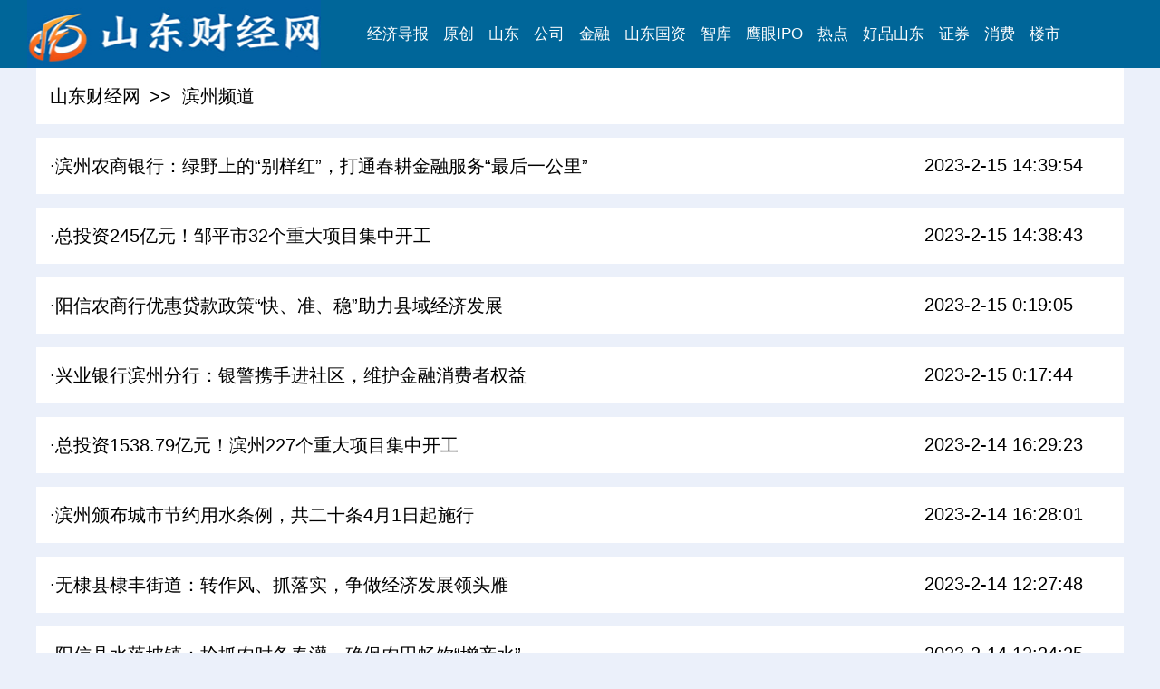

--- FILE ---
content_type: text/html
request_url: http://www.sdenews.com/list/199_list_20.shtml
body_size: 37506
content:
<!DOCTYPE html PUBLIC "-//W3C//DTD XHTML 1.0 Transitional//EN" "http://www.w3.org/TR/xhtml1/DTD/xhtml1-transitional.dtd"><html xmlns="http://www.w3.org/1999/xhtml"><head><TITLE>ɽ��������Ϣ�Ż���վ------ɽ���ƾ���&nbsp;&nbsp;www.sdenews.com&nbsp;&nbsp;ɽ����һ�ƾ�ý��&nbsp;&nbsp;���õ���&nbsp;&nbsp;ɽ������&nbsp;&nbsp;���õ������Ӱ�&nbsp;&nbsp;���õ������ֱ�</TITLE><link href=css.css rel=stylesheet type=text/css><meta name="keywords" content="ɽ���ƾ���,���õ���,���õ���ɽ���ƾ���,ɽ���ƾ�,ɽ������,���õ���"><meta name="description" content="ɽ���ƾ���,���õ�����,���õ���ɽ���ƾ���,ɽ���ƾ�,ɽ������,���õ���,ɽ�����õ���,����"></head><body leftmargin=0 topmargin=0 marginwidth=0 marginheight=0 style='background-color: #EBF0FA;'><table width=100% border=0 align=center cellpadding=0 cellspacing=0><tr><td width=100% height=48 align=center valign=top><style type="text/css">
<!--
img {
	border: 0;
}
.dao a:link {
	color:#FFFFFF;
	text-decoration:none;
	font-family: "΢���ź�","����",Arial;
	font-size: 17px;
}

.dao a:visited {
	color:#FFFFFF;
	text-decoration:none;
	font-family: "΢���ź�","����",Arial;
	font-size: 17px;
}

.dao a:hover {
	color:#FF0000;
	text-decoration:underline;
	font-family: "΢���ź�","����",Arial;
	font-size: 17px;
}

.dao a:active {
	color:#FFFFFF;
	font-family: "΢���ź�","����",Arial;
	font-size: 17px;
}
-->
</style>


<table width="100%" border="0" cellpadding="0" cellspacing="0"bgcolor="#0082BD">
  <tr>
    <td width="86%" height="75" align="left" valign="middle" bgcolor="#006699"><table width="1220" height="75" border="0" align="center" cellpadding="0" cellspacing="0" class="dao">
      <tr>
        <td width="380" height="29" align="left" valign="middle"><a href="http://www.sdenews.com/" target="_blank"><img src="http://www.sdenews.com/logo33.jpg" width="324" height="75" border="0" /></a></td>
        <td width="920" align="left" valign="middle"><a href="http://jjdb.sdenews.com/index.htm" target="_blank">���õ���</a>&nbsp;&nbsp;&nbsp;&nbsp;<a  href="http://www.sdenews.com/list/118_list_1.shtml" target="_blank">ԭ��</a>&nbsp;&nbsp;&nbsp;&nbsp;<a href="http://www.sdenews.com/list/123_list_1.shtml" target="_blank">ɽ��</a>&nbsp;&nbsp;&nbsp;&nbsp;<a  href="http://www.sdenews.com/list/148_list_1.shtml" target="_blank">��˾</a>&nbsp;&nbsp;&nbsp;&nbsp;<a href="http://www.sdenews.com/list/207_list_1.shtml" target="_blank">����</a>&nbsp;&nbsp;&nbsp;&nbsp;<a href="http://www.sdenews.com/list/230_list_1.shtml" target="_blank">ɽ������</a>&nbsp;&nbsp;&nbsp;&nbsp;<a title="ɽ���ƾ���-�ǿ�" href="http://www.sdenews.com/list/243_list_1.shtml" target="_blank">�ǿ�</a>&nbsp;&nbsp;&nbsp;&nbsp;<a href="http://www.sdenews.com/list/222_list_1.shtml" target="_blank">ӥ��IPO</a>&nbsp;&nbsp;&nbsp;&nbsp;<a href="http://www.sdenews.com/list/205_list_1.shtml" target="_blank">�ȵ�</a>&nbsp;&nbsp;&nbsp;&nbsp;<a href="http://www.sdenews.com/list/208_list_1.shtml" target="_blank">��Ʒɽ��</a>&nbsp;&nbsp;&nbsp;&nbsp;<a href="http://www.sdenews.com/list/150_list_1.shtml" target="_blank">֤ȯ</a>&nbsp;&nbsp;&nbsp;&nbsp;<a href="http://www.sdenews.com/list/146_list_1.shtml" target="_blank">����</a>&nbsp;&nbsp;&nbsp;&nbsp;<a href="http://www.sdenews.com/list/154_list_1.shtml" target="_blank">¥��</a></td>
      </tr>
    </table></td>
  </tr>
</table>
</td></tr></table><table width=1200  border=0 align=center cellpadding=0 cellspacing=0 style='border-top:0px solid #cdcdcd; border-right:0px solid #009ede; border-left:0px solid #009ede; border-bottom:0px solid #009ede;' ><tr><td width=1200  valign=top style='border-right: 0px solid #009ede;'><table  border=0 width=100% cellpadding=0 cellspacing=0><tr><td style='border-top:15px solid #FFFFFF; border-right:15px solid #FFFFFF; border-left:15px solid #FFFFFF; border-bottom:15px solid #FFFFFF;background-color: #FFFFFF;'><a title=ɽ���ƾ��� href=../index.htm target="_blank" >ɽ���ƾ���</a> <span class='STYLE1'> &nbsp;>> &nbsp;����Ƶ��</span></td></tr><tr><td height=15></td></tr></table><table  border=0 cellpadding=0 cellspacing=0 width=1200 ><tr ><td style='border-top:15px solid #FFFFFF; border-right:0px solid #FFFFFF; border-left:15px solid #FFFFFF; border-bottom:15px solid #FFFFFF;background-color: #FFFFFF;'><a title=����ũ�����У���Ұ�ϵġ������족����ͨ�������ڷ������һ��� href=../html/2023/2/345635.shtml target="_blank" >������ũ�����У���Ұ�ϵġ������족����ͨ�������ڷ������һ���</a></td><td width=220 style='border-top:15px solid #FFFFFF; border-right:0px solid #FFFFFF; border-left:15px solid #FFFFFF; border-bottom:15px solid #FFFFFF;background-color: #FFFFFF;'><span class='STYLE2'>2023-2-15 14:39:54</span></td></tr><tr ><td height=15 ></td></tr><tr ><td style='border-top:15px solid #FFFFFF; border-right:0px solid #FFFFFF; border-left:15px solid #FFFFFF; border-bottom:15px solid #FFFFFF;background-color: #FFFFFF;'><a title=��Ͷ��245��Ԫ����ƽ��32���ش���Ŀ���п��� href=../html/2023/2/345634.shtml target="_blank" >����Ͷ��245��Ԫ����ƽ��32���ش���Ŀ���п���</a></td><td width=220 style='border-top:15px solid #FFFFFF; border-right:0px solid #FFFFFF; border-left:15px solid #FFFFFF; border-bottom:15px solid #FFFFFF;background-color: #FFFFFF;'><span class='STYLE2'>2023-2-15 14:38:43</span></td></tr><tr ><td height=15 ></td></tr><tr ><td style='border-top:15px solid #FFFFFF; border-right:0px solid #FFFFFF; border-left:15px solid #FFFFFF; border-bottom:15px solid #FFFFFF;background-color: #FFFFFF;'><a title=����ũ�����Żݴ������ߡ��졢׼���ȡ��������򾭼÷�չ href=../html/2023/2/345605.shtml target="_blank" >������ũ�����Żݴ������ߡ��졢׼���ȡ��������򾭼÷�չ</a></td><td width=220 style='border-top:15px solid #FFFFFF; border-right:0px solid #FFFFFF; border-left:15px solid #FFFFFF; border-bottom:15px solid #FFFFFF;background-color: #FFFFFF;'><span class='STYLE2'>2023-2-15 0:19:05</span></td></tr><tr ><td height=15 ></td></tr><tr ><td style='border-top:15px solid #FFFFFF; border-right:0px solid #FFFFFF; border-left:15px solid #FFFFFF; border-bottom:15px solid #FFFFFF;background-color: #FFFFFF;'><a title=��ҵ���б��ݷ��У�����Я�ֽ�������ά������������Ȩ�� href=../html/2023/2/345604.shtml target="_blank" >����ҵ���б��ݷ��У�����Я�ֽ�������ά������������Ȩ��</a></td><td width=220 style='border-top:15px solid #FFFFFF; border-right:0px solid #FFFFFF; border-left:15px solid #FFFFFF; border-bottom:15px solid #FFFFFF;background-color: #FFFFFF;'><span class='STYLE2'>2023-2-15 0:17:44</span></td></tr><tr ><td height=15 ></td></tr><tr ><td style='border-top:15px solid #FFFFFF; border-right:0px solid #FFFFFF; border-left:15px solid #FFFFFF; border-bottom:15px solid #FFFFFF;background-color: #FFFFFF;'><a title=��Ͷ��1538.79��Ԫ������227���ش���Ŀ���п��� href=../html/2023/2/345594.shtml target="_blank" >����Ͷ��1538.79��Ԫ������227���ش���Ŀ���п���</a></td><td width=220 style='border-top:15px solid #FFFFFF; border-right:0px solid #FFFFFF; border-left:15px solid #FFFFFF; border-bottom:15px solid #FFFFFF;background-color: #FFFFFF;'><span class='STYLE2'>2023-2-14 16:29:23</span></td></tr><tr ><td height=15 ></td></tr><tr ><td style='border-top:15px solid #FFFFFF; border-right:0px solid #FFFFFF; border-left:15px solid #FFFFFF; border-bottom:15px solid #FFFFFF;background-color: #FFFFFF;'><a title=���ݰ䲼���н�Լ��ˮ����������ʮ��4��1����ʩ�� href=../html/2023/2/345593.shtml target="_blank" >�����ݰ䲼���н�Լ��ˮ����������ʮ��4��1����ʩ��</a></td><td width=220 style='border-top:15px solid #FFFFFF; border-right:0px solid #FFFFFF; border-left:15px solid #FFFFFF; border-bottom:15px solid #FFFFFF;background-color: #FFFFFF;'><span class='STYLE2'>2023-2-14 16:28:01</span></td></tr><tr ><td height=15 ></td></tr><tr ><td style='border-top:15px solid #FFFFFF; border-right:0px solid #FFFFFF; border-left:15px solid #FFFFFF; border-bottom:15px solid #FFFFFF;background-color: #FFFFFF;'><a title=�����馷�ֵ���ת���硢ץ��ʵ���������÷�չ��ͷ�� href=../html/2023/2/345566.shtml target="_blank" >�������馷�ֵ���ת���硢ץ��ʵ���������÷�չ��ͷ��</a></td><td width=220 style='border-top:15px solid #FFFFFF; border-right:0px solid #FFFFFF; border-left:15px solid #FFFFFF; border-bottom:15px solid #FFFFFF;background-color: #FFFFFF;'><span class='STYLE2'>2023-2-14 12:27:48</span></td></tr><tr ><td height=15 ></td></tr><tr ><td style='border-top:15px solid #FFFFFF; border-right:0px solid #FFFFFF; border-left:15px solid #FFFFFF; border-bottom:15px solid #FFFFFF;background-color: #FFFFFF;'><a title=������ˮ��������ץũʱ�����࣬ȷ��ũ�ﳩ��������ˮ�� href=../html/2023/2/345563.shtml target="_blank" >��������ˮ��������ץũʱ�����࣬ȷ��ũ�ﳩ��������ˮ��</a></td><td width=220 style='border-top:15px solid #FFFFFF; border-right:0px solid #FFFFFF; border-left:15px solid #FFFFFF; border-bottom:15px solid #FFFFFF;background-color: #FFFFFF;'><span class='STYLE2'>2023-2-14 12:24:25</span></td></tr><tr ><td height=15 ></td></tr><tr ><td style='border-top:15px solid #FFFFFF; border-right:0px solid #FFFFFF; border-left:15px solid #FFFFFF; border-bottom:15px solid #FFFFFF;background-color: #FFFFFF;'><a title=����ũ������֪ʶ��Ȩ��Ѻ������չ���Ƹ��� href=../html/2023/2/345562.shtml target="_blank" >������ũ������֪ʶ��Ȩ��Ѻ������չ���Ƹ���</a></td><td width=220 style='border-top:15px solid #FFFFFF; border-right:0px solid #FFFFFF; border-left:15px solid #FFFFFF; border-bottom:15px solid #FFFFFF;background-color: #FFFFFF;'><span class='STYLE2'>2023-2-14 12:23:21</span></td></tr><tr ><td height=15 ></td></tr><tr ><td style='border-top:15px solid #FFFFFF; border-right:0px solid #FFFFFF; border-left:15px solid #FFFFFF; border-bottom:15px solid #FFFFFF;background-color: #FFFFFF;'><a title=����������ֵ�����̬���������Ų��������û�ů href=../html/2023/2/345530.shtml target="_blank" >������������ֵ�����̬���������Ų��������û�ů</a></td><td width=220 style='border-top:15px solid #FFFFFF; border-right:0px solid #FFFFFF; border-left:15px solid #FFFFFF; border-bottom:15px solid #FFFFFF;background-color: #FFFFFF;'><span class='STYLE2'>2023-2-13 17:27:38</span></td></tr><tr ><td height=15 ></td></tr><tr ><td style='border-top:15px solid #FFFFFF; border-right:0px solid #FFFFFF; border-left:15px solid #FFFFFF; border-bottom:15px solid #FFFFFF;background-color: #FFFFFF;'><a title=ũ�б��ݷ��С�����e����ҵ����С΢��ҵ�������Ÿ����� href=../html/2023/2/345529.shtml target="_blank" >��ũ�б��ݷ��С�����e����ҵ����С΢��ҵ�������Ÿ�����</a></td><td width=220 style='border-top:15px solid #FFFFFF; border-right:0px solid #FFFFFF; border-left:15px solid #FFFFFF; border-bottom:15px solid #FFFFFF;background-color: #FFFFFF;'><span class='STYLE2'>2023-2-13 17:27:09</span></td></tr><tr ><td height=15 ></td></tr><tr ><td style='border-top:15px solid #FFFFFF; border-right:0px solid #FFFFFF; border-left:15px solid #FFFFFF; border-bottom:15px solid #FFFFFF;background-color: #FFFFFF;'><a title=�Ŵ�������Ŀ�ߣ���ҵ���б��ݷ����ص���ĿͶ�Ž�9��Ԫ href=../html/2023/2/345528.shtml target="_blank" >���Ŵ�������Ŀ�ߣ���ҵ���б��ݷ����ص���ĿͶ�Ž�9��Ԫ</a></td><td width=220 style='border-top:15px solid #FFFFFF; border-right:0px solid #FFFFFF; border-left:15px solid #FFFFFF; border-bottom:15px solid #FFFFFF;background-color: #FFFFFF;'><span class='STYLE2'>2023-2-13 17:26:47</span></td></tr><tr ><td height=15 ></td></tr><tr ><td style='border-top:15px solid #FFFFFF; border-right:0px solid #FFFFFF; border-left:15px solid #FFFFFF; border-bottom:15px solid #FFFFFF;background-color: #FFFFFF;'><a title=���б��ݷ��о۽���ũ���򣬼ӿ�������ɫ��ҵ�Ŵ�Ͷ�� href=../html/2023/2/345527.shtml target="_blank" >�����б��ݷ��о۽���ũ���򣬼ӿ�������ɫ��ҵ�Ŵ�Ͷ��</a></td><td width=220 style='border-top:15px solid #FFFFFF; border-right:0px solid #FFFFFF; border-left:15px solid #FFFFFF; border-bottom:15px solid #FFFFFF;background-color: #FFFFFF;'><span class='STYLE2'>2023-2-13 17:26:22</span></td></tr><tr ><td height=15 ></td></tr><tr ><td style='border-top:15px solid #FFFFFF; border-right:0px solid #FFFFFF; border-left:15px solid #FFFFFF; border-bottom:15px solid #FFFFFF;background-color: #FFFFFF;'><a title=ȫ�µ�����Ϣ��ҵ�����ͣ����ݾ�����ȫ���ƽ�Ӫ�̻��������� href=../html/2023/2/345526.shtml target="_blank" >��ȫ�µ�����Ϣ��ҵ�����ͣ����ݾ�����ȫ���ƽ�Ӫ�̻���������</a></td><td width=220 style='border-top:15px solid #FFFFFF; border-right:0px solid #FFFFFF; border-left:15px solid #FFFFFF; border-bottom:15px solid #FFFFFF;background-color: #FFFFFF;'><span class='STYLE2'>2023-2-13 17:25:35</span></td></tr><tr ><td height=15 ></td></tr><tr ><td style='border-top:15px solid #FFFFFF; border-right:0px solid #FFFFFF; border-left:15px solid #FFFFFF; border-bottom:15px solid #FFFFFF;background-color: #FFFFFF;'><a title=���С����ڴ������ߣ�����Я���ͺ����������������������� href=../html/2023/2/345525.shtml target="_blank" >�����С����ڴ������ߣ�����Я���ͺ�����������������������</a></td><td width=220 style='border-top:15px solid #FFFFFF; border-right:0px solid #FFFFFF; border-left:15px solid #FFFFFF; border-bottom:15px solid #FFFFFF;background-color: #FFFFFF;'><span class='STYLE2'>2023-2-13 17:22:57</span></td></tr><tr ><td height=15 ></td></tr><tr ><td style='border-top:15px solid #FFFFFF; border-right:0px solid #FFFFFF; border-left:15px solid #FFFFFF; border-bottom:15px solid #FFFFFF;background-color: #FFFFFF;'><a title=մ���������򣺶�ů��������硱 ����ҵת�͡���ͷ�㡱 href=../html/2023/2/345504.shtml target="_blank" >��մ���������򣺶�ů��������硱 ����ҵת�͡���ͷ�㡱</a></td><td width=220 style='border-top:15px solid #FFFFFF; border-right:0px solid #FFFFFF; border-left:15px solid #FFFFFF; border-bottom:15px solid #FFFFFF;background-color: #FFFFFF;'><span class='STYLE2'>2023-2-13 15:41:57</span></td></tr><tr ><td height=15 ></td></tr><tr ><td style='border-top:15px solid #FFFFFF; border-right:0px solid #FFFFFF; border-left:15px solid #FFFFFF; border-bottom:15px solid #FFFFFF;background-color: #FFFFFF;'><a title=�����غ����򣺷��Ӱ����������ã�������ʱ���׷澫�� href=../html/2023/2/345501.shtml target="_blank" >�������غ����򣺷��Ӱ����������ã�������ʱ���׷澫��</a></td><td width=220 style='border-top:15px solid #FFFFFF; border-right:0px solid #FFFFFF; border-left:15px solid #FFFFFF; border-bottom:15px solid #FFFFFF;background-color: #FFFFFF;'><span class='STYLE2'>2023-2-13 15:37:48</span></td></tr><tr ><td height=15 ></td></tr><tr ><td style='border-top:15px solid #FFFFFF; border-right:0px solid #FFFFFF; border-left:15px solid #FFFFFF; border-bottom:15px solid #FFFFFF;background-color: #FFFFFF;'><a title=����ũ�����У������ڷ���+����ʵ�����������ˮƽ href=../html/2023/2/345487.shtml target="_blank" >������ũ�����У������ڷ���+����ʵ�����������ˮƽ</a></td><td width=220 style='border-top:15px solid #FFFFFF; border-right:0px solid #FFFFFF; border-left:15px solid #FFFFFF; border-bottom:15px solid #FFFFFF;background-color: #FFFFFF;'><span class='STYLE2'>2023-2-13 11:29:25</span></td></tr><tr ><td height=15 ></td></tr><tr ><td style='border-top:15px solid #FFFFFF; border-right:0px solid #FFFFFF; border-left:15px solid #FFFFFF; border-bottom:15px solid #FFFFFF;background-color: #FFFFFF;'><a title=�������̵����״���ѧ�׷���վ������ href=../html/2023/2/345480.shtml target="_blank" >���������̵����״���ѧ�׷���վ������</a></td><td width=220 style='border-top:15px solid #FFFFFF; border-right:0px solid #FFFFFF; border-left:15px solid #FFFFFF; border-bottom:15px solid #FFFFFF;background-color: #FFFFFF;'><span class='STYLE2'>2023-2-13 11:22:49</span></td></tr><tr ><td height=15 ></td></tr><tr ><td style='border-top:15px solid #FFFFFF; border-right:0px solid #FFFFFF; border-left:15px solid #FFFFFF; border-bottom:15px solid #FFFFFF;background-color: #FFFFFF;'><a title=���������������÷���֮�������ڴ����봴�������� href=../html/2023/2/345479.shtml target="_blank" >�����������������÷���֮�������ڴ����봴��������</a></td><td width=220 style='border-top:15px solid #FFFFFF; border-right:0px solid #FFFFFF; border-left:15px solid #FFFFFF; border-bottom:15px solid #FFFFFF;background-color: #FFFFFF;'><span class='STYLE2'>2023-2-13 11:21:49</span></td></tr><tr ><td height=15 ></td></tr><tr ><td style='border-top:15px solid #FFFFFF; border-right:0px solid #FFFFFF; border-left:15px solid #FFFFFF; border-bottom:15px solid #FFFFFF;background-color: #FFFFFF;'><a title=�����׼���ȷ桱�������͵�2023�����ɡ� href=../html/2023/2/345478.shtml target="_blank" >�������׼���ȷ桱�������͵�2023�����ɡ�</a></td><td width=220 style='border-top:15px solid #FFFFFF; border-right:0px solid #FFFFFF; border-left:15px solid #FFFFFF; border-bottom:15px solid #FFFFFF;background-color: #FFFFFF;'><span class='STYLE2'>2023-2-13 11:20:43</span></td></tr><tr ><td height=15 ></td></tr><tr ><td style='border-top:15px solid #FFFFFF; border-right:0px solid #FFFFFF; border-left:15px solid #FFFFFF; border-bottom:15px solid #FFFFFF;background-color: #FFFFFF;'><a title=��ƽũ�����У����ƺϹ��ƶȣ���ʵ�������� href=../html/2023/2/345477.shtml target="_blank" >����ƽũ�����У����ƺϹ��ƶȣ���ʵ��������</a></td><td width=220 style='border-top:15px solid #FFFFFF; border-right:0px solid #FFFFFF; border-left:15px solid #FFFFFF; border-bottom:15px solid #FFFFFF;background-color: #FFFFFF;'><span class='STYLE2'>2023-2-13 10:34:11</span></td></tr><tr ><td height=15 ></td></tr><tr ><td style='border-top:15px solid #FFFFFF; border-right:0px solid #FFFFFF; border-left:15px solid #FFFFFF; border-bottom:15px solid #FFFFFF;background-color: #FFFFFF;'><a title=�������졢�����干����������߳�ǿ�帻��չ��·�� href=../html/2023/2/345459.shtml target="_blank" >���������졢�����干����������߳�ǿ�帻��չ��·��</a></td><td width=220 style='border-top:15px solid #FFFFFF; border-right:0px solid #FFFFFF; border-left:15px solid #FFFFFF; border-bottom:15px solid #FFFFFF;background-color: #FFFFFF;'><span class='STYLE2'>2023-2-12 9:50:29</span></td></tr><tr ><td height=15 ></td></tr><tr ><td style='border-top:15px solid #FFFFFF; border-right:0px solid #FFFFFF; border-left:15px solid #FFFFFF; border-bottom:15px solid #FFFFFF;background-color: #FFFFFF;'><a title=��ҵ���б��ݷ�������2023������Ӫ����С΢��ҵ�������ʸ����� href=../html/2023/2/345458.shtml target="_blank" >����ҵ���б��ݷ�������2023������Ӫ����С΢��ҵ�������ʸ�����</a></td><td width=220 style='border-top:15px solid #FFFFFF; border-right:0px solid #FFFFFF; border-left:15px solid #FFFFFF; border-bottom:15px solid #FFFFFF;background-color: #FFFFFF;'><span class='STYLE2'>2023-2-12 9:50:00</span></td></tr><tr ><td height=15 ></td></tr><tr ><td style='border-top:15px solid #FFFFFF; border-right:0px solid #FFFFFF; border-left:15px solid #FFFFFF; border-bottom:15px solid #FFFFFF;background-color: #FFFFFF;'><a title=�й����ٱ��ݷֹ�˾2023�����������ٶȶ�㾫׼���� href=../html/2023/2/345457.shtml target="_blank" >���й����ٱ��ݷֹ�˾2023�����������ٶȶ�㾫׼����</a></td><td width=220 style='border-top:15px solid #FFFFFF; border-right:0px solid #FFFFFF; border-left:15px solid #FFFFFF; border-bottom:15px solid #FFFFFF;background-color: #FFFFFF;'><span class='STYLE2'>2023-2-12 9:49:03</span></td></tr><tr ><td height=15 ></td></tr><tr ><td style='border-top:15px solid #FFFFFF; border-right:0px solid #FFFFFF; border-left:15px solid #FFFFFF; border-bottom:15px solid #FFFFFF;background-color: #FFFFFF;'><a title=�����غη��ֵ�����ȫ����ì�ܴ��û��� href=../html/2023/2/345456.shtml target="_blank" >�������غη��ֵ�����ȫ����ì�ܴ��û���</a></td><td width=220 style='border-top:15px solid #FFFFFF; border-right:0px solid #FFFFFF; border-left:15px solid #FFFFFF; border-bottom:15px solid #FFFFFF;background-color: #FFFFFF;'><span class='STYLE2'>2023-2-12 9:48:05</span></td></tr><tr ><td height=15 ></td></tr><tr ><td style='border-top:15px solid #FFFFFF; border-right:0px solid #FFFFFF; border-left:15px solid #FFFFFF; border-bottom:15px solid #FFFFFF;background-color: #FFFFFF;'><a title=��ҵ���б��ݷ���2023���ص㷢����5���� href=../html/2023/2/345444.shtml target="_blank" >����ҵ���б��ݷ���2023���ص㷢����5����</a></td><td width=220 style='border-top:15px solid #FFFFFF; border-right:0px solid #FFFFFF; border-left:15px solid #FFFFFF; border-bottom:15px solid #FFFFFF;background-color: #FFFFFF;'><span class='STYLE2'>2023-2-10 18:06:46</span></td></tr><tr ><td height=15 ></td></tr><tr ><td style='border-top:15px solid #FFFFFF; border-right:0px solid #FFFFFF; border-left:15px solid #FFFFFF; border-bottom:15px solid #FFFFFF;background-color: #FFFFFF;'><a title=Ϊ���ӳ�����������ɡ�������������Ƴ�������ר���ٶ������ href=../html/2023/2/345443.shtml target="_blank" >��Ϊ���ӳ�����������ɡ�������������Ƴ�������ר���ٶ������</a></td><td width=220 style='border-top:15px solid #FFFFFF; border-right:0px solid #FFFFFF; border-left:15px solid #FFFFFF; border-bottom:15px solid #FFFFFF;background-color: #FFFFFF;'><span class='STYLE2'>2023-2-10 18:05:39</span></td></tr><tr ><td height=15 ></td></tr><tr ><td style='border-top:15px solid #FFFFFF; border-right:0px solid #FFFFFF; border-left:15px solid #FFFFFF; border-bottom:15px solid #FFFFFF;background-color: #FFFFFF;'><a title=����ũ���о�����������2023����թ��һ�Ρ� href=../html/2023/2/345442.shtml target="_blank" >������ũ���о�����������2023����թ��һ�Ρ�</a></td><td width=220 style='border-top:15px solid #FFFFFF; border-right:0px solid #FFFFFF; border-left:15px solid #FFFFFF; border-bottom:15px solid #FFFFFF;background-color: #FFFFFF;'><span class='STYLE2'>2023-2-10 18:04:11</span></td></tr><tr ><td height=15 ></td></tr><tr ><td style='border-top:15px solid #FFFFFF; border-right:0px solid #FFFFFF; border-left:15px solid #FFFFFF; border-bottom:15px solid #FFFFFF;background-color: #FFFFFF;'><a title=���������Žֵ����ũҵ�����ȭ����Ϊ�����������ݻ��� href=../html/2023/2/345441.shtml target="_blank" >�����������Žֵ����ũҵ�����ȭ����Ϊ�����������ݻ���</a></td><td width=220 style='border-top:15px solid #FFFFFF; border-right:0px solid #FFFFFF; border-left:15px solid #FFFFFF; border-bottom:15px solid #FFFFFF;background-color: #FFFFFF;'><span class='STYLE2'>2023-2-10 18:02:54</span></td></tr><tr ><td height=15 ></td></tr><tr ><td style='border-top:15px solid #FFFFFF; border-right:0px solid #FFFFFF; border-left:15px solid #FFFFFF; border-bottom:15px solid #FFFFFF;background-color: #FFFFFF;'><a title=����ũ�����п�չ�����á����ͽ����ɸ����顱ɹ�󵥱�ƴ� href=../html/2023/2/345440.shtml target="_blank" >������ũ�����п�չ�����á����ͽ����ɸ����顱ɹ�󵥱�ƴ�</a></td><td width=220 style='border-top:15px solid #FFFFFF; border-right:0px solid #FFFFFF; border-left:15px solid #FFFFFF; border-bottom:15px solid #FFFFFF;background-color: #FFFFFF;'><span class='STYLE2'>2023-2-10 18:01:53</span></td></tr><tr ><td height=15 ></td></tr><tr ><td style='border-top:15px solid #FFFFFF; border-right:0px solid #FFFFFF; border-left:15px solid #FFFFFF; border-bottom:15px solid #FFFFFF;background-color: #FFFFFF;'><a title=���ݹ淶���̽�����Ŀ��Ͷ���ܣ���ǿ���о�������ʵ���� href=../html/2023/2/345439.shtml target="_blank" >�����ݹ淶���̽�����Ŀ��Ͷ���ܣ���ǿ���о�������ʵ����</a></td><td width=220 style='border-top:15px solid #FFFFFF; border-right:0px solid #FFFFFF; border-left:15px solid #FFFFFF; border-bottom:15px solid #FFFFFF;background-color: #FFFFFF;'><span class='STYLE2'>2023-2-10 17:53:14</span></td></tr><tr ><td height=15 ></td></tr><tr ><td style='border-top:15px solid #FFFFFF; border-right:0px solid #FFFFFF; border-left:15px solid #FFFFFF; border-bottom:15px solid #FFFFFF;background-color: #FFFFFF;'><a title=ê����1+1269�������ݱ������ÿ���������2023��������ǰ������ href=../html/2023/2/345396.shtml target="_blank" >��ê����1+1269�������ݱ������ÿ���������2023��������ǰ������</a></td><td width=220 style='border-top:15px solid #FFFFFF; border-right:0px solid #FFFFFF; border-left:15px solid #FFFFFF; border-bottom:15px solid #FFFFFF;background-color: #FFFFFF;'><span class='STYLE2'>2023-2-10 10:29:41</span></td></tr><tr ><td height=15 ></td></tr><tr ><td style='border-top:15px solid #FFFFFF; border-right:0px solid #FFFFFF; border-left:15px solid #FFFFFF; border-bottom:15px solid #FFFFFF;background-color: #FFFFFF;'><a title=�������µ���չũ���˾ӻ����ۺ����Ρ������ж��� href=../html/2023/2/345375.shtml target="_blank" >���������µ���չũ���˾ӻ����ۺ����Ρ������ж���</a></td><td width=220 style='border-top:15px solid #FFFFFF; border-right:0px solid #FFFFFF; border-left:15px solid #FFFFFF; border-bottom:15px solid #FFFFFF;background-color: #FFFFFF;'><span class='STYLE2'>2023-2-9 17:15:02</span></td></tr><tr ><td height=15 ></td></tr><tr ><td style='border-top:15px solid #FFFFFF; border-right:0px solid #FFFFFF; border-left:15px solid #FFFFFF; border-bottom:15px solid #FFFFFF;background-color: #FFFFFF;'><a title=���������������������� href=../html/2023/2/345370.shtml target="_blank" >������������������������</a></td><td width=220 style='border-top:15px solid #FFFFFF; border-right:0px solid #FFFFFF; border-left:15px solid #FFFFFF; border-bottom:15px solid #FFFFFF;background-color: #FFFFFF;'><span class='STYLE2'>2023-2-9 16:40:41</span></td></tr><tr ><td height=15 ></td></tr><tr ><td style='border-top:15px solid #FFFFFF; border-right:0px solid #FFFFFF; border-left:15px solid #FFFFFF; border-bottom:15px solid #FFFFFF;background-color: #FFFFFF;'><a title=����ؿ���У԰ʳƷ��ȫ������ģʽ�� href=../html/2023/2/345347.shtml target="_blank" >������ؿ���У԰ʳƷ��ȫ������ģʽ��</a></td><td width=220 style='border-top:15px solid #FFFFFF; border-right:0px solid #FFFFFF; border-left:15px solid #FFFFFF; border-bottom:15px solid #FFFFFF;background-color: #FFFFFF;'><span class='STYLE2'>2023-2-9 10:25:47</span></td></tr><tr ><td height=15 ></td></tr><tr ><td style='border-top:15px solid #FFFFFF; border-right:0px solid #FFFFFF; border-left:15px solid #FFFFFF; border-bottom:15px solid #FFFFFF;background-color: #FFFFFF;'><a title=���ݹ�ҵ԰�ص���Ŀ���쿪�֡��ܽ��ġ� href=../html/2023/2/345346.shtml target="_blank" >�����ݹ�ҵ԰�ص���Ŀ���쿪�֡��ܽ��ġ�</a></td><td width=220 style='border-top:15px solid #FFFFFF; border-right:0px solid #FFFFFF; border-left:15px solid #FFFFFF; border-bottom:15px solid #FFFFFF;background-color: #FFFFFF;'><span class='STYLE2'>2023-2-9 10:20:12</span></td></tr><tr ><td height=15 ></td></tr><tr ><td style='border-top:15px solid #FFFFFF; border-right:0px solid #FFFFFF; border-left:15px solid #FFFFFF; border-bottom:15px solid #FFFFFF;background-color: #FFFFFF;'><a title=����ũ�������Ӽ�֧�У�Զ��Ƿ��������壬�ػ�Ⱥ�ڲƲ���ȫ href=../html/2023/2/345332.shtml target="_blank" >������ũ�������Ӽ�֧�У�Զ��Ƿ��������壬�ػ�Ⱥ�ڲƲ���ȫ</a></td><td width=220 style='border-top:15px solid #FFFFFF; border-right:0px solid #FFFFFF; border-left:15px solid #FFFFFF; border-bottom:15px solid #FFFFFF;background-color: #FFFFFF;'><span class='STYLE2'>2023-2-9 9:56:27</span></td></tr><tr ><td height=15 ></td></tr><tr ><td style='border-top:15px solid #FFFFFF; border-right:0px solid #FFFFFF; border-left:15px solid #FFFFFF; border-bottom:15px solid #FFFFFF;background-color: #FFFFFF;'><a title=�������ػ�̨�磺���ջ�ʽ�������ѵ������ȫ������׼�� href=../html/2023/2/345316.shtml target="_blank" >���������ػ�̨�磺���ջ�ʽ�������ѵ������ȫ������׼��</a></td><td width=220 style='border-top:15px solid #FFFFFF; border-right:0px solid #FFFFFF; border-left:15px solid #FFFFFF; border-bottom:15px solid #FFFFFF;background-color: #FFFFFF;'><span class='STYLE2'>2023-2-8 19:20:59</span></td></tr><tr ><td height=15 ></td></tr><tr ><td style='border-top:15px solid #FFFFFF; border-right:0px solid #FFFFFF; border-left:15px solid #FFFFFF; border-bottom:15px solid #FFFFFF;background-color: #FFFFFF;'><a title=�����������ֵ�����ѧϰǿ�������󼯣��þ���װ��������ʳ���� href=../html/2023/2/345315.shtml target="_blank" >�������������ֵ�����ѧϰǿ�������󼯣��þ���װ��������ʳ����</a></td><td width=220 style='border-top:15px solid #FFFFFF; border-right:0px solid #FFFFFF; border-left:15px solid #FFFFFF; border-bottom:15px solid #FFFFFF;background-color: #FFFFFF;'><span class='STYLE2'>2023-2-8 19:19:21</span></td></tr><tr ><td height=15 ></td></tr><tr ><td style='border-top:15px solid #FFFFFF; border-right:0px solid #FFFFFF; border-left:15px solid #FFFFFF; border-bottom:15px solid #FFFFFF;background-color: #FFFFFF;'><a title=���������Žֵ�ȫ��λ���Ρ���������ҵ�������� href=../html/2023/2/345314.shtml target="_blank" >�����������Žֵ�ȫ��λ���Ρ���������ҵ��������</a></td><td width=220 style='border-top:15px solid #FFFFFF; border-right:0px solid #FFFFFF; border-left:15px solid #FFFFFF; border-bottom:15px solid #FFFFFF;background-color: #FFFFFF;'><span class='STYLE2'>2023-2-8 19:18:12</span></td></tr><tr ><td height=15 ></td></tr><tr ><td style='border-top:15px solid #FFFFFF; border-right:0px solid #FFFFFF; border-left:15px solid #FFFFFF; border-bottom:15px solid #FFFFFF;background-color: #FFFFFF;'><a title=�������б��ݷ��У����Ϲ��Ļ���ǿ��չ���� href=../html/2023/2/345313.shtml target="_blank" >���������б��ݷ��У����Ϲ��Ļ���ǿ��չ����</a></td><td width=220 style='border-top:15px solid #FFFFFF; border-right:0px solid #FFFFFF; border-left:15px solid #FFFFFF; border-bottom:15px solid #FFFFFF;background-color: #FFFFFF;'><span class='STYLE2'>2023-2-8 19:17:32</span></td></tr><tr ><td height=15 ></td></tr><tr ><td style='border-top:15px solid #FFFFFF; border-right:0px solid #FFFFFF; border-left:15px solid #FFFFFF; border-bottom:15px solid #FFFFFF;background-color: #FFFFFF;'><a title=��������ʱ�����˰���ñ����˰�����硱����ǧ����� href=../html/2023/2/345312.shtml target="_blank" >����������ʱ�����˰���ñ����˰�����硱����ǧ�����</a></td><td width=220 style='border-top:15px solid #FFFFFF; border-right:0px solid #FFFFFF; border-left:15px solid #FFFFFF; border-bottom:15px solid #FFFFFF;background-color: #FFFFFF;'><span class='STYLE2'>2023-2-8 17:12:29</span></td></tr><tr ><td height=15 ></td></tr><tr ><td style='border-top:15px solid #FFFFFF; border-right:0px solid #FFFFFF; border-left:15px solid #FFFFFF; border-bottom:15px solid #FFFFFF;background-color: #FFFFFF;'><a title=��ƽ��κ���򣺵�֧�����������޹�������ϲ����� href=../html/2023/2/345311.shtml target="_blank" >����ƽ��κ���򣺵�֧�����������޹�������ϲ�����</a></td><td width=220 style='border-top:15px solid #FFFFFF; border-right:0px solid #FFFFFF; border-left:15px solid #FFFFFF; border-bottom:15px solid #FFFFFF;background-color: #FFFFFF;'><span class='STYLE2'>2023-2-8 17:08:35</span></td></tr><tr ><td height=15 ></td></tr><tr ><td style='border-top:15px solid #FFFFFF; border-right:0px solid #FFFFFF; border-left:15px solid #FFFFFF; border-bottom:15px solid #FFFFFF;background-color: #FFFFFF;'><a title=����º���ҵ԰��ȫ���������޷ϳ��С��ص���Ŀ���������� href=../html/2023/2/345310.shtml target="_blank" >������º���ҵ԰��ȫ���������޷ϳ��С��ص���Ŀ����������</a></td><td width=220 style='border-top:15px solid #FFFFFF; border-right:0px solid #FFFFFF; border-left:15px solid #FFFFFF; border-bottom:15px solid #FFFFFF;background-color: #FFFFFF;'><span class='STYLE2'>2023-2-8 17:07:34</span></td></tr><tr ><td height=15 ></td></tr><tr ><td style='border-top:15px solid #FFFFFF; border-right:0px solid #FFFFFF; border-left:15px solid #FFFFFF; border-bottom:15px solid #FFFFFF;background-color: #FFFFFF;'><a title=ɽ����ƽ���������ˡ��¡�Ʈ�� href=../html/2023/2/345309.shtml target="_blank" >��ɽ����ƽ���������ˡ��¡�Ʈ��</a></td><td width=220 style='border-top:15px solid #FFFFFF; border-right:0px solid #FFFFFF; border-left:15px solid #FFFFFF; border-bottom:15px solid #FFFFFF;background-color: #FFFFFF;'><span class='STYLE2'>2023-2-8 17:06:15</span></td></tr><tr ><td height=15 ></td></tr><tr ><td style='border-top:15px solid #FFFFFF; border-right:0px solid #FFFFFF; border-left:15px solid #FFFFFF; border-bottom:15px solid #FFFFFF;background-color: #FFFFFF;'><a title=�������������������ƽ�������ƻ�����ϸ��ʵ href=../html/2023/2/345308.shtml target="_blank" >���������������������ƽ�������ƻ�����ϸ��ʵ</a></td><td width=220 style='border-top:15px solid #FFFFFF; border-right:0px solid #FFFFFF; border-left:15px solid #FFFFFF; border-bottom:15px solid #FFFFFF;background-color: #FFFFFF;'><span class='STYLE2'>2023-2-8 17:04:38</span></td></tr><tr ><td height=15 ></td></tr><tr ><td style='border-top:15px solid #FFFFFF; border-right:0px solid #FFFFFF; border-left:15px solid #FFFFFF; border-bottom:15px solid #FFFFFF;background-color: #FFFFFF;'><a title=������κ���򣺡�������족��������������Ѱ�����ռҡ� href=../html/2023/2/345307.shtml target="_blank" >��������κ���򣺡�������족��������������Ѱ�����ռҡ�</a></td><td width=220 style='border-top:15px solid #FFFFFF; border-right:0px solid #FFFFFF; border-left:15px solid #FFFFFF; border-bottom:15px solid #FFFFFF;background-color: #FFFFFF;'><span class='STYLE2'>2023-2-8 17:03:30</span></td></tr><tr ><td height=15 ></td></tr><tr ><td style='border-top:15px solid #FFFFFF; border-right:0px solid #FFFFFF; border-left:15px solid #FFFFFF; border-bottom:15px solid #FFFFFF;background-color: #FFFFFF;'><a title=��ƽũ�����У����´�ֱ��������ʵ�֡����ź족 href=../html/2023/2/345223.shtml target="_blank" >����ƽũ�����У����´�ֱ��������ʵ�֡����ź족</a></td><td width=220 style='border-top:15px solid #FFFFFF; border-right:0px solid #FFFFFF; border-left:15px solid #FFFFFF; border-bottom:15px solid #FFFFFF;background-color: #FFFFFF;'><span class='STYLE2'>2023-2-7 10:55:31</span></td></tr><tr ><td height=15 ></td></tr><tr ><td style='border-top:15px solid #FFFFFF; border-right:0px solid #FFFFFF; border-left:15px solid #FFFFFF; border-bottom:15px solid #FFFFFF;background-color: #FFFFFF;'><a title=����ũ�����п�չ����վ����Բ��ũ������ů������ href=../html/2023/2/345222.shtml target="_blank" >������ũ�����п�չ����վ����Բ��ũ������ů������</a></td><td width=220 style='border-top:15px solid #FFFFFF; border-right:0px solid #FFFFFF; border-left:15px solid #FFFFFF; border-bottom:15px solid #FFFFFF;background-color: #FFFFFF;'><span class='STYLE2'>2023-2-7 10:52:57</span></td></tr><tr ><td height=15 ></td></tr></table></td></tr></table><br><table bgcolor=#009ede align=center border=0 width=1200 cellpadding=3 cellspacing=1> <tr bgcolor=#ffffff><td width=150>&nbsp;<b>Pages�� 20 / 34</b></td><td>&nbsp;<a href=199_list_1.shtml><FONT face=Webdings></FONT></a>&nbsp;<a href=199_list_19.shtml><FONT face=Webdings></FONT></a>&nbsp;<a href=199_list_1.shtml>[1]</a> <a href=199_list_2.shtml>[2]</a> <a href=199_list_3.shtml>[3]</a> <a href=199_list_4.shtml>[4]</a> <a href=199_list_5.shtml>[5]</a> <a href=199_list_6.shtml>[6]</a> <a href=199_list_7.shtml>[7]</a> <a href=199_list_8.shtml>[8]</a> <a href=199_list_9.shtml>[9]</a> <a href=199_list_10.shtml>[10]</a> <a href=199_list_11.shtml>[11]</a> <a href=199_list_12.shtml>[12]</a> <a href=199_list_13.shtml>[13]</a> <a href=199_list_14.shtml>[14]</a> <a href=199_list_15.shtml>[15]</a> <a href=199_list_16.shtml>[16]</a> <a href=199_list_17.shtml>[17]</a> <a href=199_list_18.shtml>[18]</a> <a href=199_list_19.shtml>[19]</a> <a href=199_list_20.shtml>[20]</a> <a href=199_list_21.shtml>[21]</a> <a href=199_list_22.shtml>[22]</a> <a href=199_list_23.shtml>[23]</a> <a href=199_list_24.shtml>[24]</a> <a href=199_list_25.shtml>[25]</a> <a href=199_list_26.shtml>[26]</a> <a href=199_list_27.shtml>[27]</a> <a href=199_list_28.shtml>[28]</a> <a href=199_list_29.shtml>[29]</a> <a href=199_list_30.shtml>[30]</a> <a href=199_list_31.shtml>[31]</a> <a href=199_list_32.shtml>[32]</a> <a href=199_list_33.shtml>[33]</a> <a href=199_list_34.shtml>[34]</a> <a href=199_list_21.shtml><FONT face=Webdings></FONT></a>&nbsp;<a href=199_list_34.shtml><FONT face=Webdings></FONT></a>&nbsp;</td></tr></table><br><table align=center border=0 width=100% cellpadding=0 cellspacing=0> <tr><td><style type="text/css">
<!--

.end a:link {
	color:#FFFFFF;
	text-decoration:none;
	font-family: "΢���ź�","����",Arial;
	font-size: 16px;
}

.end a:visited {
	color:#FFFFFF;
	text-decoration:none;
	font-family: "΢���ź�","����",Arial;
	font-size: 16px;
}

.end a:hover {
	color:#FF0000;
	text-decoration:underline;
	font-family: "΢���ź�","����",Arial;
	font-size: 16px;
}

.end a:active {
	color:#FFFFFF;
	font-family: "����";
	font-size: 16px;
}

.end2 {
	color:#FFFFFF;
	font-family: "΢���ź�", "����", Arial;
	font-size: 16px;
	font-weight: lighter;
}
-->
</style>
<table width="100%" height="5" border="0"  align="center" cellpadding="0" cellspacing="0" bgcolor="#FFFFFF">

<tr bgcolor="#d2cecd">
  <td height="5"  align="center" bgcolor="#0061A5" ></td>
</tr>
	
</table>
<table width="100%" height="215" border="0"  align="center" cellpadding="0" cellspacing="0" bgcolor="#FFFFFF">
  <tr bgcolor="#91bdfa">
    <td height="215" colspan="3" valign="top" bgcolor="#2d3236" ><table width="1200" height="188" border="0" align="center" cellpadding="0" cellspacing="0" class="end2">
      <tr>
        <td height="188" align="center">Copyright @ ɽ���ƾ���&nbsp;&nbsp;&nbsp;��ַ����������Դ���2�� ���ڴ�ý����F24</p>
          <p >�ʱࣺ250014&nbsp;&nbsp;&nbsp; �������䣺sdenews@126.com          
          <p >�����ţ�³ICP��2025182043��-1 ���������ţ�³��������37010002000297�� ������������Ϣ��������֤��37120220027
          <p >Υ��������Ϣ�ٱ��绰��0531-85196503  ���䣺sdenews@126.com </td>
      </tr>
    </table>      
    <p >&nbsp;</p></td>
  </tr>
</table>
</td></tr></table></body></html>
